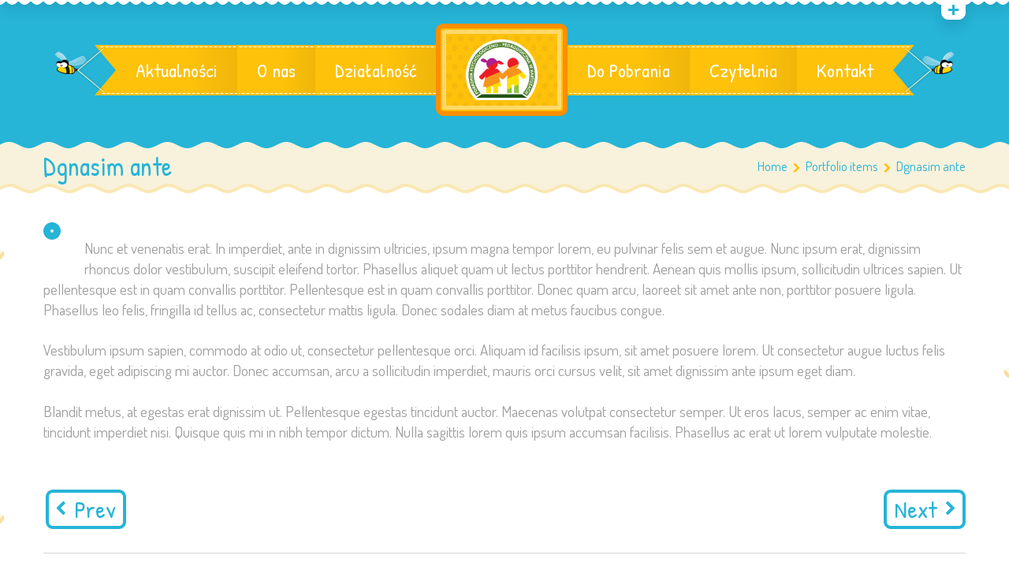

--- FILE ---
content_type: text/html; charset=UTF-8
request_url: https://pppkartuzy.pl/portfolio/dgnissim-egestas/
body_size: 14897
content:
<!DOCTYPE html>
<html lang="pl-PL">
<head>
	<meta charset="UTF-8">
    <meta name="viewport" content="width=device-width, initial-scale=1">
    <link rel="profile" href="http://gmpg.org/xfn/11">
	<link rel="pingback" href="https://pppkartuzy.pl/xmlrpc.php">
	<style type="text/css" id="cws-custom-fonts-css">.main-nav-container .menu-item a,.main-nav-container .menu-item
		 .button_open,.mobile_menu_header{font-family:Patrick Hand;font-weight:400;font-size:24px;line-height:34px;color:#ffffff;}.main-nav-container .sub-menu .menu-item a{font-size:17px}.main-nav-container .sub-menu .menu-item,.cws-widget .portfolio_item_thumb .pic .links > * {color:#ffffff}.ce_title,
								.comments-area .comments_title,
								.comments-area .comment-reply-title
							{font-family:Patrick Hand;font-weight:400;font-size:50px;line-height:50px;color:#26b4d7;}.cws_portfolio_items .item .title_part,
								.cws_portfolio_items .item .desc_part .categories a:hover,
								.wpcf7 label,
								.comments-area label,
								.cws_ourteam .cws_ourteam_items .title,
								.page_title h1,
								.testimonial .quote .quote_link:hover,
								.pagination a,
								.widget-title,
								a,
								.bread-crumbs .current,
								.cws-widget ul li>a:hover,
								.page_footer .cws-widget ul li>a:hover,
								.menu .menu-item.current-menu-ancestor>a,
								.menu .menu-item.current-menu-item>a,
								.cws-widget .current-cat>a,
								.cws-widget .current_page_item>a,
								.page_footer .cws-widget .current-cat>a,
								.page_footer .cws-widget .current_page_item>a,
								.select2-drop .select2-results .select2-highlighted,
								.select2-container.select2-container--default .select2-results__option--highlighted[aria-selected],
								.cws-widget .parent_archive .widget_archive_opener,
								.cws-widget .has_children .opener
							{color:#26b4d7;}.page_title h1,
								blockquote,
								.item .date,
								.pagination .page_links>*,
								.cws_button,
								.cws-widget .button,
								input[type="submit"],
								.more-link,
								.cws_callout .callout_title,
								.pricing_table_column .title_section,
								.pricing_table_column .price_section,
								.cws_portfolio_items .item .title_part,
								.cws_msg_box .msg_box_title,
								.milestone_number,
								.cws_progress_bar .pb_title,
								.testimonial,
								.dropcap,
								.cws-widget .widget-title,
								.comments-area .comment_list .reply,
								.cws_portfolio.single.related .carousel_nav_panel span,
								.attach .carousel_nav_panel span,
								.cws_ourteam .cws_ourteam_items .title,
								.cws_ourteam:not(.single) .cws_ourteam_items .positions,
								.news .media_part.only_link a,
								.mini-cart .button,
								.not_found,
								.milestone_desc
							{ font-family:Patrick Hand !important}html,body
					{font-family:Dosis;font-weight:400;font-size:19px;line-height:26px;word-spacing:0px;letter-spacing:0px;color:#9f9e9e;}.cws-widget ul li>a,
								.mini-cart .cart_list
					{color:#9f9e9e;}a:hover,
								.pagination .page_links>*
					{color:#9f9e9e;}.woo_mini-count span
					{font-family:Dosis;}abbr
					{border-bottom-color:#9f9e9e;}</style><style type="text/css" id="cws-custom-colors-css">/* dynamic colors */ /* MAIN COLOR */
.item .date:before,
.item .date .month,
.cws_button:hover,
input[type='submit']:hover,
.page_footer .cws_button,
.page_footer .button,
.page_footer input[type='submit'],
.copyrights_area .cws_button,
.copyrights_area input[type='submit'],
blockquote,
table thead th,
.pagination .page_links>.page-numbers.current:before,
.pagination .page_links>span:not(.dots):before,
.gallery-icon a:before,
.pricing_table_column .top_section,
.pricing_table_column.active_table_column .btn_section>a,
.pricing_table_column.active_table_column .separate,
.pricing_table_column:hover .separate,
.tabs .tab,
.accordion_title .accordion_icon,
.accordion_section.active .accordion_title,
.cws_tweet .tweet-icon:before,
.cws_progress_bar .progress,
.cws_fa_wrapper .cws_fa:not(.alt),
a:hover>.cws_fa_wrapper .cws_fa.alt,
.cws_button.alt>span,
.testimonial,
.cws-widget .search-form:before,
.owl-pagination .owl-page,
#recentcomments>.recentcomments:before,
.comments-area .comment_list .reply .comment-reply-link:hover,
.comments-area .comment-respond .comment-form .submit,
.cws_ourteam .cws_ourteam_items .social_links a,
.news .media_part.only_link,
.mini-cart,
.mini-cart .button,
input[type="radio"]:checked:before,
.pic .links a,
.site_top_panel .cws_social_links:after,
.copyrights_area .cws_social_links .cws_social_link,
.copyrights_area .lang_bar ul ul,
.cws_callout,
.site_top_panel .site_top_panel_toggle:before,
.site_top_panel .site_top_panel_toggle:after,
.footer_container .woocommerce-product-search:before,
.scroll_top{
	background-color: #26b4d7;
}
.footer_wrapper_copyright{
	background-color: #26b4d7;
}
.tp-leftarrow.round,
.tp-rightarrow.round,
.rev_slider_wrapper,
rs-module-wrap{
	background-color: #26b4d7 !important;
}
.news .media_part,
.cws_ourteam_items .media_part,
.post_info,
.news .media_part,
.cws_img_frame, 
img[class*="wp-image-"],
.gallery-icon,
.pricing_table_column,
.pricing_table_column .top_section:after,
.accordion_title,
.accordion_content,
.carousel_header .carousel_nav i,
.cws_portfolio_items .item .media_part,
.carousel_nav_panel .prev,
.carousel_nav_panel .next,
.cws_fa_wrapper:hover>a>i + .ring,
a:hover>.cws_fa_wrapper>i:not(.alt) + .ring,
.cws_button.alt:hover,
.cws_oembed_wrapper,
.bordered,
.cws-widget .portfolio_item_thumb .pic,
.select2-container .select2-choice .select2-arrow,
.post_item .post_thumb_wrapp,
#recentcomments>.recentcomments,
.flxmap-container,
.wp-playlist .mejs-container,
.lang_bar>div:not(.lang_sel_list_vertical):not(.lang_sel_list_horizontal)>ul:before{
	border-color: #26b4d7;
}
.select2-choice,
.select2-container--default .select2-selection--single{
	border-color: #26b4d7 !important;
}
.select2-drop, 
.select2-drop-active{
	border-color: #26b4d7 !important;
}
.post_info,
.info i,
.post_info>*>i,
.post_info .comments_link a,
ul li:before,
.carousel_header .carousel_nav i,
.carousel_nav_panel .prev,
.carousel_nav_panel .next,
.cws_progress_bar .pb_title .indicator,
.select2-container .select2-choice .select2-arrow,
.comments-area .comment_list .comment-meta .author-name,
.cws_milestone,
.copyrights_container,
.mini-cart .total>*,
input[type=checkbox]:checked:before,
.banner_404,
.msg_404 span,
.cws_tweet:before,
.cws_fa_wrapper .cws_fa.alt,
.site_top_panel #top_panel_links .share-toggle-button,
.site_top_panel .cws_social_links .cws_social_link,
.site_top_panel #top_panel_links .search_icon,
.site_top_panel .mini-cart{
	color: #26b4d7;
}

/* MENU COLOR */
.header_logo_part.with_border .logo,
.main-nav-container .menu-item a,
.main-nav-container .menu-item:hover>.sub-menu>.menu-item,
.mobile_nav .menu-item,
.item .date .springs:before,
.item .date .springs:after,
.cws_button,
input[type='submit'],
.page_footer .cws_button:hover,
.page_footer .button:hover,
.page_footer input[type='submit']:hover,
.copyrights_area .cws_button:hover,
.copyrights_area input[type='submit']:hover,
.cws_callout .button_section>a:hover,
.pricing_table_column:hover .top_section,
.pricing_table_column.active_table_column .top_section,
.pricing_table_column.active_table_column .btn_section>a:hover,
.pricing_table_column .separate,
.tabs .tab.active,
.accordion_section.active .accordion_icon,
.separate,
.cws_fa_wrapper:hover>a .cws_fa,
a:hover>.cws_fa_wrapper .cws_fa:not(.alt),
.cws_button.alt:hover>span,
.dropcap,
.cws-widget .widget-title:after,
.cws-widget #wp-calendar tbody td#today,
.owl-pagination .owl-page.active,
.comments-area .comment_list .reply .comment-reply-link,
.comments-area .comment-respond .comment-form .submit:hover,
.cws_ourteam .cws_ourteam_items .social_links a:hover,
.mini-cart .button:hover,
.mini-cart:hover,
.site_top_panel .cws_social_links.expanded:after,
.pic .links .link a,
.pic .links .link-item-bounce,
.pic .links .link-toggle-button,
.pic .links_popup .link a,
.pic .links_popup .link span,
.pic .links_popup .link-item-bounce,
.pic .links_popup .link-toggle-button,
.cws_img_frame:after,
.gallery-icon a:after,
.mobile_menu_header .mobile_menu_switcher,
.post_item .post_thumb_wrapp .links span,
.ce_toggle.alt .accordion_section .accordion_content, 
.ce_accordion.alt .accordion_section .accordion_content,
body.wave-style hr,
.item .date.def_style .month:before,
.scroll_top:hover{
	background-color: #fec20b;
}
.cws-widget .search-form{
	background-color: #fec20b !important;
}
.bees:after,
.item .date,
.pricing_table_column:hover,
.pricing_table_column.active_table_column,
.pricing_table_column:hover .top_section:after,
.pricing_table_column.active_table_column .top_section:after,
.cws_tweet .tweet-icon,
.cws_fa_wrapper .ring,
.cws_button.alt,
.comments-area .comment_list .avatar,
.comments-area .comment-respond,
.tp-leftarrow.round,
.tp-rightarrow.round,
.site_top_panel form.search-form .search-field,
.testimonial .author img{
	border-color: #fec20b;
}
.post_info a,
.post_info>*,
.info,
.post_info .v_sep,
.bread-crumbs .delimiter,
blockquote:before,
blockquote:after,
.carousel_header .carousel_nav i:hover,
.carousel_nav_panel .prev:hover,
.carousel_nav_panel .next:hover,
.cws_progress_bar .pb_title,
.testimonial .quote .quote_link,
.testimonial .quote + .author>.dott>span:first-child,
.testimonial .quote + .author>.dott>span:last-child,
.testimonial:before,
.testimonial:after,
#recentcomments .comment-author-link a,
.comments-area .comment_list .comment-meta .comment_date,
.comments-area .required,
.cws_ourteam:not(.single) .cws_ourteam_items .positions a,
.footer_container .cws-widget .post_item .post_date,
.footer_container .post-date,
.woo_mini_cart .total>.amount,
.banner_404 span,
.cws_tweet .tweet_date,
.p_cut,
.news .more-link,
.site_top_panel.show-search #top_panel_links .search_icon,
.site_top_panel .mini-cart:hover,
.footer_container ul.product_list_widget li a,
.footer_container ul.product_list_widget ins,
.footer_container ul.product_list_widget span.amount{
	color: #fec20b;
}

/* MENU COLOR HOVER */
.main-nav-container .menu-item:hover>a,
.header_nav_part.mobile_nav .main-nav-container .menu-item.current-menu-ancestor,
.header_nav_part.mobile_nav .main-nav-container .menu-item.current-menu-item,
.main-nav-container .menu-item.current-menu-ancestor>a,
.main-nav-container .menu-item.current-menu-item>a,
.main-nav-container .sub-menu .menu-item:hover>a,
.main-nav-container .sub-menu .menu-item.current-menu-ancestor>a,
.main-nav-container .sub-menu .menu-item.current-menu-item>a,
.cws_callout .button_section>a:hover{
	background-color: #fd8e00; 
}
.main-nav-container .menu-item:hover>a>.bees:after,
.main-nav-container .menu-item.current-menu-item>a>.bees:after,
.main-nav-container .menu-item.current-menu-ancestor>a>.bees:after,
.header_logo_part.with_border .logo{
	border-color: #fd8e00; 
}



/* OUTLINE COLOR */
.pagination .page_links>*,
.pagination .page_links>.page-numbers.current:after,
.pagination .page_links>span:not(.dots):after,
.cws-widget #wp-calendar td,
.benefits_area{
	background: #f9e8b2;
}
canvas.separator{
	color: #f9e8b2;
}
.page_title.flat{
	border-color: #f9e8b2;
}

/* SECONDARY COLOR */
canvas.breadcrumbs{
	color: #f8f2dc;
}
.page_title.flat{
	background: #f8f2dc;
}</style><title>Dgnasim ante &#8211; Poradnia Psychologiczno-Pedagogiczna</title>
		<script type="text/javascript">
			var stick_menu = 1;
			var is_user_logged = false;
		</script>
			<script type="text/javascript">
		// Loads the IFrame Player API code asynchronously.
			var tag = document.createElement("script");
			tag.src = "https://www.youtube.com/player_api";
			var firstScriptTag = document.getElementsByTagName("script")[0];
			firstScriptTag.parentNode.insertBefore(tag, firstScriptTag);
	</script>
							<script>
							/* You can add more configuration options to webfontloader by previously defining the WebFontConfig with your options */
							if ( typeof WebFontConfig === "undefined" ) {
								WebFontConfig = new Object();
							}
							WebFontConfig = {active: function() {window.cws_g_fonts = true;}};
							WebFontConfig['google'] = {families: ['Patrick+Hand:400', 'Dosis:400:latin'],};

							(function() {
								var wf = document.createElement( 'script' );
								wf.src = 'https://ajax.googleapis.com/ajax/libs/webfont/1.5.3/webfont.js';
								wf.type = 'text/javascript';
								wf.async = 'true';
								var s = document.getElementsByTagName( 'script' )[0];
								s.parentNode.insertBefore( wf, s );
							})();
						</script>
						<meta name='robots' content='max-image-preview:large' />
<link rel='dns-prefetch' href='//fonts.googleapis.com' />
<link rel='dns-prefetch' href='//s.w.org' />
<link rel="alternate" type="application/rss+xml" title="Poradnia Psychologiczno-Pedagogiczna &raquo; Kanał z wpisami" href="https://pppkartuzy.pl/feed/" />
<script type="text/javascript">
window._wpemojiSettings = {"baseUrl":"https:\/\/s.w.org\/images\/core\/emoji\/13.1.0\/72x72\/","ext":".png","svgUrl":"https:\/\/s.w.org\/images\/core\/emoji\/13.1.0\/svg\/","svgExt":".svg","source":{"concatemoji":"https:\/\/pppkartuzy.pl\/wp-includes\/js\/wp-emoji-release.min.js?ver=5.9.12"}};
/*! This file is auto-generated */
!function(e,a,t){var n,r,o,i=a.createElement("canvas"),p=i.getContext&&i.getContext("2d");function s(e,t){var a=String.fromCharCode;p.clearRect(0,0,i.width,i.height),p.fillText(a.apply(this,e),0,0);e=i.toDataURL();return p.clearRect(0,0,i.width,i.height),p.fillText(a.apply(this,t),0,0),e===i.toDataURL()}function c(e){var t=a.createElement("script");t.src=e,t.defer=t.type="text/javascript",a.getElementsByTagName("head")[0].appendChild(t)}for(o=Array("flag","emoji"),t.supports={everything:!0,everythingExceptFlag:!0},r=0;r<o.length;r++)t.supports[o[r]]=function(e){if(!p||!p.fillText)return!1;switch(p.textBaseline="top",p.font="600 32px Arial",e){case"flag":return s([127987,65039,8205,9895,65039],[127987,65039,8203,9895,65039])?!1:!s([55356,56826,55356,56819],[55356,56826,8203,55356,56819])&&!s([55356,57332,56128,56423,56128,56418,56128,56421,56128,56430,56128,56423,56128,56447],[55356,57332,8203,56128,56423,8203,56128,56418,8203,56128,56421,8203,56128,56430,8203,56128,56423,8203,56128,56447]);case"emoji":return!s([10084,65039,8205,55357,56613],[10084,65039,8203,55357,56613])}return!1}(o[r]),t.supports.everything=t.supports.everything&&t.supports[o[r]],"flag"!==o[r]&&(t.supports.everythingExceptFlag=t.supports.everythingExceptFlag&&t.supports[o[r]]);t.supports.everythingExceptFlag=t.supports.everythingExceptFlag&&!t.supports.flag,t.DOMReady=!1,t.readyCallback=function(){t.DOMReady=!0},t.supports.everything||(n=function(){t.readyCallback()},a.addEventListener?(a.addEventListener("DOMContentLoaded",n,!1),e.addEventListener("load",n,!1)):(e.attachEvent("onload",n),a.attachEvent("onreadystatechange",function(){"complete"===a.readyState&&t.readyCallback()})),(n=t.source||{}).concatemoji?c(n.concatemoji):n.wpemoji&&n.twemoji&&(c(n.twemoji),c(n.wpemoji)))}(window,document,window._wpemojiSettings);
</script>
<style type="text/css">
img.wp-smiley,
img.emoji {
	display: inline !important;
	border: none !important;
	box-shadow: none !important;
	height: 1em !important;
	width: 1em !important;
	margin: 0 0.07em !important;
	vertical-align: -0.1em !important;
	background: none !important;
	padding: 0 !important;
}
</style>
	<style id='global-styles-inline-css' type='text/css'>
body{--wp--preset--color--black: #000000;--wp--preset--color--cyan-bluish-gray: #abb8c3;--wp--preset--color--white: #ffffff;--wp--preset--color--pale-pink: #f78da7;--wp--preset--color--vivid-red: #cf2e2e;--wp--preset--color--luminous-vivid-orange: #ff6900;--wp--preset--color--luminous-vivid-amber: #fcb900;--wp--preset--color--light-green-cyan: #7bdcb5;--wp--preset--color--vivid-green-cyan: #00d084;--wp--preset--color--pale-cyan-blue: #8ed1fc;--wp--preset--color--vivid-cyan-blue: #0693e3;--wp--preset--color--vivid-purple: #9b51e0;--wp--preset--gradient--vivid-cyan-blue-to-vivid-purple: linear-gradient(135deg,rgba(6,147,227,1) 0%,rgb(155,81,224) 100%);--wp--preset--gradient--light-green-cyan-to-vivid-green-cyan: linear-gradient(135deg,rgb(122,220,180) 0%,rgb(0,208,130) 100%);--wp--preset--gradient--luminous-vivid-amber-to-luminous-vivid-orange: linear-gradient(135deg,rgba(252,185,0,1) 0%,rgba(255,105,0,1) 100%);--wp--preset--gradient--luminous-vivid-orange-to-vivid-red: linear-gradient(135deg,rgba(255,105,0,1) 0%,rgb(207,46,46) 100%);--wp--preset--gradient--very-light-gray-to-cyan-bluish-gray: linear-gradient(135deg,rgb(238,238,238) 0%,rgb(169,184,195) 100%);--wp--preset--gradient--cool-to-warm-spectrum: linear-gradient(135deg,rgb(74,234,220) 0%,rgb(151,120,209) 20%,rgb(207,42,186) 40%,rgb(238,44,130) 60%,rgb(251,105,98) 80%,rgb(254,248,76) 100%);--wp--preset--gradient--blush-light-purple: linear-gradient(135deg,rgb(255,206,236) 0%,rgb(152,150,240) 100%);--wp--preset--gradient--blush-bordeaux: linear-gradient(135deg,rgb(254,205,165) 0%,rgb(254,45,45) 50%,rgb(107,0,62) 100%);--wp--preset--gradient--luminous-dusk: linear-gradient(135deg,rgb(255,203,112) 0%,rgb(199,81,192) 50%,rgb(65,88,208) 100%);--wp--preset--gradient--pale-ocean: linear-gradient(135deg,rgb(255,245,203) 0%,rgb(182,227,212) 50%,rgb(51,167,181) 100%);--wp--preset--gradient--electric-grass: linear-gradient(135deg,rgb(202,248,128) 0%,rgb(113,206,126) 100%);--wp--preset--gradient--midnight: linear-gradient(135deg,rgb(2,3,129) 0%,rgb(40,116,252) 100%);--wp--preset--duotone--dark-grayscale: url('#wp-duotone-dark-grayscale');--wp--preset--duotone--grayscale: url('#wp-duotone-grayscale');--wp--preset--duotone--purple-yellow: url('#wp-duotone-purple-yellow');--wp--preset--duotone--blue-red: url('#wp-duotone-blue-red');--wp--preset--duotone--midnight: url('#wp-duotone-midnight');--wp--preset--duotone--magenta-yellow: url('#wp-duotone-magenta-yellow');--wp--preset--duotone--purple-green: url('#wp-duotone-purple-green');--wp--preset--duotone--blue-orange: url('#wp-duotone-blue-orange');--wp--preset--font-size--small: 13px;--wp--preset--font-size--medium: 20px;--wp--preset--font-size--large: 36px;--wp--preset--font-size--x-large: 42px;}.has-black-color{color: var(--wp--preset--color--black) !important;}.has-cyan-bluish-gray-color{color: var(--wp--preset--color--cyan-bluish-gray) !important;}.has-white-color{color: var(--wp--preset--color--white) !important;}.has-pale-pink-color{color: var(--wp--preset--color--pale-pink) !important;}.has-vivid-red-color{color: var(--wp--preset--color--vivid-red) !important;}.has-luminous-vivid-orange-color{color: var(--wp--preset--color--luminous-vivid-orange) !important;}.has-luminous-vivid-amber-color{color: var(--wp--preset--color--luminous-vivid-amber) !important;}.has-light-green-cyan-color{color: var(--wp--preset--color--light-green-cyan) !important;}.has-vivid-green-cyan-color{color: var(--wp--preset--color--vivid-green-cyan) !important;}.has-pale-cyan-blue-color{color: var(--wp--preset--color--pale-cyan-blue) !important;}.has-vivid-cyan-blue-color{color: var(--wp--preset--color--vivid-cyan-blue) !important;}.has-vivid-purple-color{color: var(--wp--preset--color--vivid-purple) !important;}.has-black-background-color{background-color: var(--wp--preset--color--black) !important;}.has-cyan-bluish-gray-background-color{background-color: var(--wp--preset--color--cyan-bluish-gray) !important;}.has-white-background-color{background-color: var(--wp--preset--color--white) !important;}.has-pale-pink-background-color{background-color: var(--wp--preset--color--pale-pink) !important;}.has-vivid-red-background-color{background-color: var(--wp--preset--color--vivid-red) !important;}.has-luminous-vivid-orange-background-color{background-color: var(--wp--preset--color--luminous-vivid-orange) !important;}.has-luminous-vivid-amber-background-color{background-color: var(--wp--preset--color--luminous-vivid-amber) !important;}.has-light-green-cyan-background-color{background-color: var(--wp--preset--color--light-green-cyan) !important;}.has-vivid-green-cyan-background-color{background-color: var(--wp--preset--color--vivid-green-cyan) !important;}.has-pale-cyan-blue-background-color{background-color: var(--wp--preset--color--pale-cyan-blue) !important;}.has-vivid-cyan-blue-background-color{background-color: var(--wp--preset--color--vivid-cyan-blue) !important;}.has-vivid-purple-background-color{background-color: var(--wp--preset--color--vivid-purple) !important;}.has-black-border-color{border-color: var(--wp--preset--color--black) !important;}.has-cyan-bluish-gray-border-color{border-color: var(--wp--preset--color--cyan-bluish-gray) !important;}.has-white-border-color{border-color: var(--wp--preset--color--white) !important;}.has-pale-pink-border-color{border-color: var(--wp--preset--color--pale-pink) !important;}.has-vivid-red-border-color{border-color: var(--wp--preset--color--vivid-red) !important;}.has-luminous-vivid-orange-border-color{border-color: var(--wp--preset--color--luminous-vivid-orange) !important;}.has-luminous-vivid-amber-border-color{border-color: var(--wp--preset--color--luminous-vivid-amber) !important;}.has-light-green-cyan-border-color{border-color: var(--wp--preset--color--light-green-cyan) !important;}.has-vivid-green-cyan-border-color{border-color: var(--wp--preset--color--vivid-green-cyan) !important;}.has-pale-cyan-blue-border-color{border-color: var(--wp--preset--color--pale-cyan-blue) !important;}.has-vivid-cyan-blue-border-color{border-color: var(--wp--preset--color--vivid-cyan-blue) !important;}.has-vivid-purple-border-color{border-color: var(--wp--preset--color--vivid-purple) !important;}.has-vivid-cyan-blue-to-vivid-purple-gradient-background{background: var(--wp--preset--gradient--vivid-cyan-blue-to-vivid-purple) !important;}.has-light-green-cyan-to-vivid-green-cyan-gradient-background{background: var(--wp--preset--gradient--light-green-cyan-to-vivid-green-cyan) !important;}.has-luminous-vivid-amber-to-luminous-vivid-orange-gradient-background{background: var(--wp--preset--gradient--luminous-vivid-amber-to-luminous-vivid-orange) !important;}.has-luminous-vivid-orange-to-vivid-red-gradient-background{background: var(--wp--preset--gradient--luminous-vivid-orange-to-vivid-red) !important;}.has-very-light-gray-to-cyan-bluish-gray-gradient-background{background: var(--wp--preset--gradient--very-light-gray-to-cyan-bluish-gray) !important;}.has-cool-to-warm-spectrum-gradient-background{background: var(--wp--preset--gradient--cool-to-warm-spectrum) !important;}.has-blush-light-purple-gradient-background{background: var(--wp--preset--gradient--blush-light-purple) !important;}.has-blush-bordeaux-gradient-background{background: var(--wp--preset--gradient--blush-bordeaux) !important;}.has-luminous-dusk-gradient-background{background: var(--wp--preset--gradient--luminous-dusk) !important;}.has-pale-ocean-gradient-background{background: var(--wp--preset--gradient--pale-ocean) !important;}.has-electric-grass-gradient-background{background: var(--wp--preset--gradient--electric-grass) !important;}.has-midnight-gradient-background{background: var(--wp--preset--gradient--midnight) !important;}.has-small-font-size{font-size: var(--wp--preset--font-size--small) !important;}.has-medium-font-size{font-size: var(--wp--preset--font-size--medium) !important;}.has-large-font-size{font-size: var(--wp--preset--font-size--large) !important;}.has-x-large-font-size{font-size: var(--wp--preset--font-size--x-large) !important;}
</style>
<link rel='stylesheet' id='contact-form-7-css'  href='https://pppkartuzy.pl/wp-content/plugins/contact-form-7/includes/css/styles.css?ver=5.3' type='text/css' media='all' />
<link rel='stylesheet' id='rs-plugin-settings-css'  href='https://pppkartuzy.pl/wp-content/plugins/revslider/public/assets/css/rs6.css?ver=6.1.4' type='text/css' media='all' />
<style id='rs-plugin-settings-inline-css' type='text/css'>
#rs-demo-id {}
</style>
<link rel='stylesheet' id='timetable_sf_style-css'  href='https://pppkartuzy.pl/wp-content/plugins/timetable/style/superfish.css?ver=5.9.12' type='text/css' media='all' />
<link rel='stylesheet' id='timetable_gtip2_style-css'  href='https://pppkartuzy.pl/wp-content/plugins/timetable/style/jquery.qtip.css?ver=5.9.12' type='text/css' media='all' />
<link rel='stylesheet' id='timetable_style-css'  href='https://pppkartuzy.pl/wp-content/plugins/timetable/style/style.css?ver=5.9.12' type='text/css' media='all' />
<link rel='stylesheet' id='timetable_event_template-css'  href='https://pppkartuzy.pl/wp-content/plugins/timetable/style/event_template.css?ver=5.9.12' type='text/css' media='all' />
<link rel='stylesheet' id='timetable_responsive_style-css'  href='https://pppkartuzy.pl/wp-content/plugins/timetable/style/responsive.css?ver=5.9.12' type='text/css' media='all' />
<link rel='stylesheet' id='timetable_font_lato-css'  href='//fonts.googleapis.com/css?family=Lato%3A400%2C700&#038;ver=5.9.12' type='text/css' media='all' />
<link rel='stylesheet' id='flxmap-css'  href='https://pppkartuzy.pl/wp-content/plugins/wp-flexible-map/css/styles.css?ver=1.17.1' type='text/css' media='all' />
<link rel='stylesheet' id='font-awesome-css'  href='https://pppkartuzy.pl/wp-content/themes/kiddy/css/font-awesome.css?ver=5.9.12' type='text/css' media='all' />
<link rel='stylesheet' id='cws-fancybox-css'  href='https://pppkartuzy.pl/wp-content/themes/kiddy/css/jquery.fancybox.css?ver=5.9.12' type='text/css' media='all' />
<link rel='stylesheet' id='cws-odometer-css'  href='https://pppkartuzy.pl/wp-content/themes/kiddy/css/odometer-theme-default.css?ver=5.9.12' type='text/css' media='all' />
<link rel='stylesheet' id='cws-select2-css'  href='https://pppkartuzy.pl/wp-content/themes/kiddy/css/select2.css?ver=5.9.12' type='text/css' media='all' />
<link rel='stylesheet' id='cws-animate-css'  href='https://pppkartuzy.pl/wp-content/themes/kiddy/css/animate.css?ver=5.9.12' type='text/css' media='all' />
<link rel='stylesheet' id='cws-reset-css'  href='https://pppkartuzy.pl/wp-content/themes/kiddy/css/reset.css?ver=5.9.12' type='text/css' media='all' />
<link rel='stylesheet' id='cws-layout-css'  href='https://pppkartuzy.pl/wp-content/themes/kiddy/css/layout.css?ver=5.9.12' type='text/css' media='all' />
<link rel='stylesheet' id='cws-main-css'  href='https://pppkartuzy.pl/wp-content/themes/kiddy/css/main.css?ver=5.9.12' type='text/css' media='all' />
<link rel='stylesheet' id='style-css'  href='https://pppkartuzy.pl/wp-content/themes/kiddy/style.css?ver=5.9.12' type='text/css' media='all' />
<script type='text/javascript' src='https://pppkartuzy.pl/wp-includes/js/jquery/jquery.min.js?ver=3.6.0' id='jquery-core-js'></script>
<script type='text/javascript' src='https://pppkartuzy.pl/wp-includes/js/jquery/jquery-migrate.min.js?ver=3.3.2' id='jquery-migrate-js'></script>
<script type='text/javascript' src='https://pppkartuzy.pl/wp-content/plugins/revslider/public/assets/js/revolution.tools.min.js?ver=6.0' id='tp-tools-js'></script>
<script type='text/javascript' src='https://pppkartuzy.pl/wp-content/plugins/revslider/public/assets/js/rs6.min.js?ver=6.1.4' id='revmin-js'></script>
<link rel="https://api.w.org/" href="https://pppkartuzy.pl/wp-json/" /><link rel="EditURI" type="application/rsd+xml" title="RSD" href="https://pppkartuzy.pl/xmlrpc.php?rsd" />
<link rel="wlwmanifest" type="application/wlwmanifest+xml" href="https://pppkartuzy.pl/wp-includes/wlwmanifest.xml" /> 
<meta name="generator" content="WordPress 5.9.12" />
<link rel="canonical" href="https://pppkartuzy.pl/portfolio/dgnissim-egestas/" />
<link rel='shortlink' href='https://pppkartuzy.pl/?p=2503' />
<link rel="alternate" type="application/json+oembed" href="https://pppkartuzy.pl/wp-json/oembed/1.0/embed?url=https%3A%2F%2Fpppkartuzy.pl%2Fportfolio%2Fdgnissim-egestas%2F" />
<link rel="alternate" type="text/xml+oembed" href="https://pppkartuzy.pl/wp-json/oembed/1.0/embed?url=https%3A%2F%2Fpppkartuzy.pl%2Fportfolio%2Fdgnissim-egestas%2F&#038;format=xml" />
<style type="text/css" id="cws-custom-timetable-style">.tabs_box_navigation.sf-timetable-menu,
				.sf-timetable-menu li:hover ul a,
				.sf-timetable-menu li.submenu:hover ul a,
				.tt_responsive .tt_timetable.small .tt_items_list a,
				.tt_responsive .tt_timetable.small .tt_items_list span,
				.tt_event_theme_page p,
				.tt_event_theme_page h2,
				.tt_event_theme_page h3,
				.tt_event_theme_page h4,
				.tt_event_theme_page h5{
						font-family:Dosis !important;
				}
				.tt_event_theme_page.page_content{
						width: 100%;
						margin: 0;
				}
				.tt_calendar_icon{
						margin-top: 0.5em;
				}
				.tt_event_page_left .cws_img_frame .attachment-event-post-thumb{
						margin-bottom: 0;
				}
				.tt_event_theme_page h1{
						font-size: 2em;
				}
				.tt_event_theme_page h2{
						font-size: 1.5em;
				}
				.tt_event_theme_page h3{
						font-size: 1.17em;
				}
				.tt_event_theme_page h4{
						font-size: 1em;
				}
				.tt_event_theme_page h5{
						font-size: 0.83em;
				}
				.tt_event_theme_page p{
						padding: 0;
						font-size: 19px;
						line-height: 26px;
				}
				.widget.timetable_sidebar_box .box_header{
						font-size: 1.8em;
						line-height: 1;
				}
				.widget.timetable_sidebar_box .box_header{
						margin-bottom: 0;
						font-family:Patrick Hand !important;
						color: #26b4d7!important;
				}
				.widget.timetable_sidebar_box .box_header:after {
						content: '';
						display: block;
						width: 100%;
						height: 6px;
						border-radius: 3px;
						margin-top: 8px;
			background-color:#fec20b;
				}
				.widget.timetable_sidebar_box .textwidget,
				.widget.timetable_sidebar_box p{
						font-size: 0.947em;
				}
				.tt_upcoming_events_widget .tt_upcoming_events_wrapper{
						margin-top: 10px;
				}
				.widget.timetable_sidebar_box .box_header + .textwidget p:first-child{
						margin-top: 10px;
				}
				.tabs_box_navigation.sf-timetable-menu li:before,
				.tt_tabs_navigation li:before{
						display: none;
				}
				.tabs_box_navigation.sf-timetable-menu{
						font-size: 19px !important;
				}
				.tabs_box_navigation.sf-timetable-menu .tabs_box_navigation_selected:hover,
				.sf-timetable-menu li:hover ul a,
				.sf-timetable-menu li.submenu:hover ul a,
				.tt_tabs_navigation li a,
				.tt_tabs_navigation li a:hover,
				.tt_tabs_navigation li a.selected,
				.tt_tabs_navigation li.ui-tabs-active a,
				.tt_responsive .tt_timetable.small .tt_items_list a,
				.tt_responsive .tt_timetable.small .tt_items_list span,
				.tt_event_theme_page p,
				.tt_event_theme_page h2,
				.tt_event_theme_page h3,
				.tt_event_theme_page h4,
				.tt_event_theme_page h5,
				.tt_responsive .tt_timetable.small .box_header,
				.tt_items_list .value{
						color: #9f9e9e!important;
				}
				.tt_tooltip:hover .tt_tooltip_text .tt_tooltip_content{
						box-shadow: 0px 3px 9px 1px rgba(0, 0, 0, 0.2);
				}
				.tt_timetable th,
				.tt_timetable td{
						color: #9f9e9e;
				}
				table.tt_timetable thead th{
						color: #fff;
						background-color:#26b4d7;
				}
				.tt_timetable .event{
						background-color:#fec20b;
				}
				.tt_timetable .event:hover,
				.tt_timetable .event .event_container.tt_tooltip:hover,
				.tt_tooltip .tt_tooltip_content,
				.sf-timetable-menu li:hover a,
				.sf-timetable-menu li.selected a,
				.sf-timetable-menu li.current-menu-item a,
				.sf-timetable-menu li.current-menu-ancestor a{
						background-color:#fd8e00;
				}
				.tabs_box_navigation.sf-timetable-menu .tabs_box_navigation_selected{
						max-width: 200px;
						min-width:200px;
						box-sizing:border-box;
				}
				.tabs_box_navigation.sf-timetable-menu .tabs_box_navigation_selected{
						padding: 7px 10px !important;
						border-radius: 4px;
						box-shadow: none;
				}
				.tabs_box_navigation.sf-timetable-menu .tabs_box_navigation_selected:hover{
						box-shadow: none;
				}
				.tabs_box_navigation.sf-timetable-menu .tabs_box_navigation_selected{
						border: 1px solid #fec20b;
				}
				.tabs_box_navigation.sf-timetable-menu .tabs_box_navigation_selected,
				.sf-timetable-menu li ul li a:hover,
				.sf-timetable-menu li ul li.selected a:hover{
						background-color: #fec20b;
				}
				.tt_tabs_navigation li a:hover,
				.tt_tabs_navigation li a.selected,
				.tt_tabs_navigation li.ui-tabs-active a{
						border-color: #fec20b !important;
				}
				.tabs_box_navigation label{
						font-size: 0.867em !important;
						line-height: 1.385em;
				}
				.tabs_box_navigation.sf-timetable-menu li:hover ul,
				.tabs_box_navigation.sf-timetable-menu li.sfHover ul{
						top: calc(100% + 1px) !important;
						box-shadow: none;
						left: 0;
						border: none !important;
				}
				.sf-timetable-menu li ul{
						width: 200px;
						border-color: none !important;
				}
				.sf-timetable-menu li ul li{
						width:100%;
						padding: 0 !important;
				}
				.sf-timetable-menu li ul li a{
						border-left: 1px solid rgba(0, 0, 0, 0.1) !important;
						border-right: 1px solid rgba(0, 0, 0, 0.1) !important;
				}
				.sf-timetable-menu li ul li:first-child a{
						border-top: 1px solid rgba(0, 0, 0, 0.1) !important;
						border-top-left-radius: 4px;
						border-top-right-radius: 4px;
				}
				.sf-timetable-menu li ul li:last-child a{
						border-bottom: 1px solid rgba(0, 0, 0, 0.1) !important;
						border-bottom-left-radius: 4px;
						border-bottom-right-radius: 4px;
				}
				.sf-timetable-menu li:hover ul a,
				.sf-timetable-menu li.submenu:hover ul a{
						padding: 7px 10px !important;
				}
				.sf-timetable-menu li ul li a:hover,
				.sf-timetable-menu li ul li.selected a:hover{
						border-color: transparent !important;
				}
				.sf-timetable-menu li ul li:first-child{
						padding-top:3px !important;
				}
				.tt_event_items_list li .tt_event_text{
						float: none !important;
				}
				.tt_items_list li:before{
						display:none;
				}
				.tt_event_column_left,
				.tt_event_column_right{
						width: calc(50% - 15px) !important;
				}
				.tt_event_items_list li{
						position: relative;
						padding-left: 0 !important;
						line-height: 1.5em !important;
						background: transparent !important;
						font-size: 19px !important;
						color: #9f9e9e!important;
						font-family:Dosis !important;
				}
				.tt_event_items_list li.type_info{
						border-bottom: 1px solid #d8d8d8;
						display: table;
						width: 100%;
				}
				.tt_event_items_list li.type_info>*{
						display: table-cell;
						float:none;
						width: 50%;
						font-size: inherit !important;
				}
				.tt_event_items_list li.type_info:before{
						display:none;
				}
				.tt_event_hours_count{
						color: inherit;
				}
				.tt_event_hours li{
						border: 1px solid #d8d8d8;
						border-left: 3px solid #26b4d7;
						width: calc(50% - 15px);
						box-sizing: border-box;
				}
				.tt_event_hours li:before{
						display: none;
				}
				.tt_event_hours li h4{
						font-size: 1.3em;
						font-weight: 700;
						line-height: 1;
						margin-top: 0;
						margin-bottom: 5px;
				}
				.tt_event_hours li>*:not(:last-child){
						margin-bottom: 5px;
				}
				aside .tt_upcoming_events li{
						width: 100%;
				}
				aside .tt_upcoming_events li .tt_upcoming_events_event_container{
						font-size: 19px;
						color: #9f9e9e;
						font-family:Dosis;
						border-left: 3px solid #26b4d7;
						height: auto;
						border-bottom: 1px solid #d8d8d8;
						border-right: 1px solid #d8d8d8;
						border-top: 1px solid #d8d8d8;
				}
				.tt_upcoming_event_controls a{
						border: 1px solid #d8d8d8;
				}
				aside .tt_upcoming_events li .tt_upcoming_events_event_container .tt_event_hours_description{
						display: none;
				}
				aside .tt_upcoming_events li .tt_upcoming_events_event_container:hover .tt_event_hours_description{
						display: block;
						margin-top: 0;
				}
				.tt_upcoming_events li .tt_upcoming_events_event_container:hover{
						background: #26b4d7;
						border-top: 1px solid #26b4d7;
						border-bottom: 1px solid #26b4d7;
						border-right: 1px solid #26b4d7;
				}
				.timetable_sidebar_box{
						margin-top: 30px;
				}

				@media screen and (max-width: 1190px){
						.tt_event_page_right{
								width: 220px;
						}
						.tt_event_hours li{
								width: calc(50% - 10px);
								margin: 0 20px 20px 0;
						}
						.tt_event_column_left,
						.tt_event_column_right{
								width: calc(50% - 10px) !important;
						}
						.tt_event_column_left{
								margin-right: 20px !important;
						}
						.tt_responsive .tt_timetable th,
						.tt_responsive .tt_timetable .event_container,
						.tt_responsive .tt_tooltip .tt_tooltip_content {
								padding: 4px 4px 5px;
						}
				}
				@media screen and (max-width: 980px){
						.tt_event_page_right{
								width: 171px;
						}
						.tt_event_hours li{
								width: calc(50% - 10px);
								margin: 0 20px 20px 0;
						}
						.tt_event_column_left,
						.tt_event_column_right{
								width: calc(50% - 10px) !important;
						}
						.tt_event_column_left{
								margin-right: 20px !important;
						}
				}
				@media screen and (max-width: 767px){
						.tt_event_hours li{
								width: 100%;
								margin: 0 0 20px 0;
						}
						.tt_event_column_left,
						.tt_event_column_right{
								width: 100% !important;
						}
						.tt_event_column_left{
								margin-right: 20px  !important;
						}
				}</style><style type="text/css" id="cws-content-element-pattern">.cws_callout,
			blockquote,
			.testimonial,
			.header_logo_part.with_border .logo>img{
			background-image: url(https://pppkartuzy.pl/wp-content/uploads/2019/11/dots-pattern.png);
		}</style><script type="text/javascript">
var ajaxurl = 'https://pppkartuzy.pl/wp-admin/admin-ajax.php';
</script>
<style type="text/css" id="custom-background-css">
body.custom-background { background-color: #ffffff; }
</style>
	<meta name="generator" content="Powered by Slider Revolution 6.1.4 - responsive, Mobile-Friendly Slider Plugin for WordPress with comfortable drag and drop interface." />
<script type="text/javascript">function setREVStartSize(t){try{var h,e=document.getElementById(t.c).parentNode.offsetWidth;if(e=0===e||isNaN(e)?window.innerWidth:e,t.tabw=void 0===t.tabw?0:parseInt(t.tabw),t.thumbw=void 0===t.thumbw?0:parseInt(t.thumbw),t.tabh=void 0===t.tabh?0:parseInt(t.tabh),t.thumbh=void 0===t.thumbh?0:parseInt(t.thumbh),t.tabhide=void 0===t.tabhide?0:parseInt(t.tabhide),t.thumbhide=void 0===t.thumbhide?0:parseInt(t.thumbhide),t.mh=void 0===t.mh||""==t.mh||"auto"===t.mh?0:parseInt(t.mh,0),"fullscreen"===t.layout||"fullscreen"===t.l)h=Math.max(t.mh,window.innerHeight);else{for(var i in t.gw=Array.isArray(t.gw)?t.gw:[t.gw],t.rl)void 0!==t.gw[i]&&0!==t.gw[i]||(t.gw[i]=t.gw[i-1]);for(var i in t.gh=void 0===t.el||""===t.el||Array.isArray(t.el)&&0==t.el.length?t.gh:t.el,t.gh=Array.isArray(t.gh)?t.gh:[t.gh],t.rl)void 0!==t.gh[i]&&0!==t.gh[i]||(t.gh[i]=t.gh[i-1]);var r,a=new Array(t.rl.length),n=0;for(var i in t.tabw=t.tabhide>=e?0:t.tabw,t.thumbw=t.thumbhide>=e?0:t.thumbw,t.tabh=t.tabhide>=e?0:t.tabh,t.thumbh=t.thumbhide>=e?0:t.thumbh,t.rl)a[i]=t.rl[i]<window.innerWidth?0:t.rl[i];for(var i in r=a[0],a)r>a[i]&&0<a[i]&&(r=a[i],n=i);var d=e>t.gw[n]+t.tabw+t.thumbw?1:(e-(t.tabw+t.thumbw))/t.gw[n];h=t.gh[n]*d+(t.tabh+t.thumbh)}void 0===window.rs_init_css&&(window.rs_init_css=document.head.appendChild(document.createElement("style"))),document.getElementById(t.c).height=h,window.rs_init_css.innerHTML+="#"+t.c+"_wrapper { height: "+h+"px }"}catch(t){console.log("Failure at Presize of Slider:"+t)}};</script>

</head>

<body class="cws_portfolio-template-default single single-cws_portfolio postid-2503 custom-background wide wave-style">

	<div class='site_top_panel wave slider'><div class='top_half_sin_wrapper'><canvas class='top_half_sin' data-bg-color='#ffffff' data-line-color='#ffffff'></canvas></div><div class='container'><div class='row_text_search'><div id='top_panel_text'><a href="tel:58 736 63 74"><i class="fa fa-phone-square"></i> 58 736 63 74 </a> <a href="mailto:sekretariat@pppkartuzy.pl"> <i class="fa fa-envelope-o"></i>sekretariat@pppkartuzy.pl</a></div><form role="search" method="get" class="search-form" action="https://pppkartuzy.pl/">
	<label>
		<span class="screen-reader-text">Search for:</span>
		<input type="text" class="search-field vova" value="" name="s" title="Search for:" />
	</label>
	<input type="submit" class="search-submit" value="Search" />
</form>
</div><div id='top_panel_links'><div class='search_icon'></div><div id='top_social_links_wrapper'><div class='share-toggle-button'><i class='share-icon fa fa-share-alt'></i></div><div class='cws_social_links'><a href='http://twitter.com/' target='_blank' class='cws_social_link' title='Twitter'><i class='share-icon fa fa-twitter'></i></a><a href='http://facebook.com' target='_blank' class='cws_social_link' title='Facebook'><i class='share-icon fa fa-facebook'></i></a><a href='http://dribbble.com' target='_blank' class='cws_social_link' title='Dribbble'><i class='share-icon fa fa-dribbble'></i></a><a href='https://plus.google.com/' target='_blank' class='cws_social_link' title='Google'><i class='share-icon fa fa-google-plus'></i></a></div></div></div><div class="site_top_panel_toggle"></div></div></div><div class='header_cont'><div class='header_mask'style='background-color:#26b4d7;'><div class='header_pattern' style='background-image:url(http://drcomp.pl/ppp/wp-content/uploads/blank-00cc00.png);'></div><div class='header_img' style='background-image:url(http://drcomp.pl/ppp/wp-content/uploads/blank-00cc00.png);'></div></div>
		<header class='site_header loaded logo-in-menu'>

			<div class="header_box" >
	            <div class="container">
						                    <div class="header_nav_part">
							<nav class="main-nav-container a-center">
	                            <div class="mobile_menu_header">
	                                <i class="mobile_menu_switcher"><span></span><span></span><span></span></i>
	                            </div>
								<ul id="menu-main-menu" class="main-menu menu-bees"><li id="menu-item-5034" class="menu-item menu-item-type-post_type menu-item-object-page menu-item-5034 bees-start"><a href="https://pppkartuzy.pl/aktualnosci/"><div class="bees bees-start"><span></span><div class="line-one"></div><div class="line-two"></div></div>Aktualności<div class="canvas_wrapper"><canvas class="menu_dashed" width="500"></canvas></div></a></li>
<li id="menu-item-5058" class="menu-item menu-item-type-post_type menu-item-object-page menu-item-has-children menu-item-5058"><a href="https://pppkartuzy.pl/o-nas/">O nas<div class="canvas_wrapper"><canvas class="menu_dashed" width="500"></canvas></div></a>
<span class='button_open'></span><ul class="sub-menu"><li class="menu-item back"><a href="#"><em>←</em>&nbsp;BACK</a></li>
	<li id="menu-item-5148" class="menu-item menu-item-type-post_type menu-item-object-page menu-item-5148"><a href="https://pppkartuzy.pl/statut/">Statut Poradni</a></li>
	<li id="menu-item-5149" class="menu-item menu-item-type-post_type menu-item-object-page menu-item-5149"><a href="https://pppkartuzy.pl/pracownicy/">Pracownicy</a></li>
</ul>
</li>
<li id="menu-item-5036" class="menu-item menu-item-type-custom menu-item-object-custom menu-item-has-children menu-item-5036"><a href="#">Działalność<div class="canvas_wrapper"><canvas class="menu_dashed" width="500"></canvas></div></a>
<span class='button_open'></span><ul class="sub-menu"><li class="menu-item back"><a href="#"><em>←</em>&nbsp;BACK</a></li>
	<li id="menu-item-5150" class="menu-item menu-item-type-post_type menu-item-object-page menu-item-5150"><a href="https://pppkartuzy.pl/oferta/">Oferta</a></li>
	<li id="menu-item-5051" class="menu-item menu-item-type-post_type menu-item-object-page menu-item-5051"><a href="https://pppkartuzy.pl/diagnoza/">Diagnoza</a></li>
	<li id="menu-item-5052" class="menu-item menu-item-type-post_type menu-item-object-page menu-item-5052"><a href="https://pppkartuzy.pl/terapia/">Terapia</a></li>
	<li id="menu-item-5043" class="menu-item menu-item-type-custom menu-item-object-custom menu-item-5043"><a href="#">Profilaktyka</a></li>
	<li id="menu-item-5042" class="menu-item menu-item-type-post_type menu-item-object-page menu-item-5042"><a href="https://pppkartuzy.pl/orzecznictwo/">Orzecznictwo</a></li>
	<li id="menu-item-5151" class="menu-item menu-item-type-post_type menu-item-object-page menu-item-5151"><a href="https://pppkartuzy.pl/doradztwo-zawodowe/">Doradztwo zawodowe</a></li>
</ul>
</li>
<div class="header_logo_part with_border" role="banner">
							<a class="logo" href="https://pppkartuzy.pl"><img  src='https://pppkartuzy.pl/wp-content/uploads/bfi_thumb/output-onlinepngtools-39t13cmmlr1hiwpaahdk3u.png' data-at2x='https://pppkartuzy.pl/wp-content/uploads/bfi_thumb/output-onlinepngtools-39t13cmmlr1hiwpaahdk3u@2x.png'  alt /></a>
						</div><li id="menu-item-5025" class="menu-item menu-item-type-post_type menu-item-object-page menu-item-5025 right"><a href="https://pppkartuzy.pl/do-pobrania/">Do Pobrania<div class="canvas_wrapper"><canvas class="menu_dashed" width="500"></canvas></div></a></li>
<li id="menu-item-5322" class="menu-item menu-item-type-post_type menu-item-object-page menu-item-5322 right"><a href="https://pppkartuzy.pl/czytelnia/">Czytelnia<div class="canvas_wrapper"><canvas class="menu_dashed" width="500"></canvas></div></a></li>
<li id="menu-item-4923" class="menu-item menu-item-type-post_type menu-item-object-page menu-item-has-children menu-item-4923 right bees-end"><a href="https://pppkartuzy.pl/kontakt/"><div class="bees bees-end"><span></span><div class="line-one"></div><div class="line-two"></div></div>Kontakt<div class="canvas_wrapper"><canvas class="menu_dashed" width="500"></canvas></div></a>
<span class='button_open'></span><ul class="sub-menu"><li class="menu-item back"><a href="#"><em>←</em>&nbsp;BACK</a></li>
	<li id="menu-item-5147" class="menu-item menu-item-type-post_type menu-item-object-page menu-item-5147"><a href="https://pppkartuzy.pl/klauzula-informacyjna-rodo/">Klauzula informacyjna – RODO</a></li>
	<li id="menu-item-4995" class="menu-item menu-item-type-custom menu-item-object-custom menu-item-4995"><a href="http://ppp.kartuzy.ibip.pl/public/">BIP</a></li>
	<li id="menu-item-5156" class="menu-item menu-item-type-post_type menu-item-object-page menu-item-5156"><a href="https://pppkartuzy.pl/szkolenia/">Szkolenia, konferencje, warsztaty – rejestracja</a></li>
	<li id="menu-item-5568" class="menu-item menu-item-type-post_type menu-item-object-page menu-item-5568"><a href="https://pppkartuzy.pl/deklaracja-dostepnosci/">Deklaracja dostępności</a></li>
</ul>
</li>
</ul>	                        </nav>
	                    </div>
							            </div>
	        </div>
	    </header><!-- #head -->
		</div><!-- #slider --><section class='page_title wave'><div class='container'><div class='title'><h1>Dgnasim ante</h1></div><nav class="bread-crumbs"><a href="https://pppkartuzy.pl/" rel="v:url" property="v:title">Home</a><i class="delimiter fa fa-chevron-right"></i><span typeof="v:Breadcrumb"><a rel="v:url" property="v:title" href="https://pppkartuzy.pl/portfolio/">Portfolio items<i class="delimiter fa fa-chevron-right"></i></a></span><span class="current">Dgnasim ante</span></nav><!-- .breadcrumbs --></div><canvas class='breadcrumbs' data-bg-color='#f8f2dc' data-line-color='#f9e8b2'></canvas></section>    <div id="main" class="site-main">
<div class="page_content " style="padding-bottom:106px">
	<div class="left-pattern pattern pattern-1"></div><main>
	<div class="grid_row">
		<section class="cws_portfolio single related">
			<div class="cws_wrapper">
				<div class="cws_portfolio_items grid">
					<article class="item">
					<div class='media_part'><div class='pic'><img  src='' data-no-retina alt /><div class='hover-effect'></div>	<div class='links_popup'>
								<div class='link_cont'>
									<div class='link'>
										<a class='fancy'  href=''   ><i class='fa fa-plus'></i></a>
									</div>
								</div>
							</div>
						</div></div><div class='desc_part'><p>Nunc et venenatis erat. In imperdiet, ante in dignissim ultricies, ipsum magna tempor lorem, eu pulvinar felis sem et augue. Nunc ipsum erat, dignissim rhoncus dolor vestibulum, suscipit eleifend tortor. Phasellus aliquet quam ut lectus porttitor hendrerit. Aenean quis mollis ipsum, sollicitudin ultrices sapien. Ut pellentesque est in quam convallis porttitor. Pellentesque est in quam convallis porttitor. Donec quam arcu, laoreet sit amet ante non, porttitor posuere ligula. Phasellus leo felis, fringilla id tellus ac, consectetur mattis ligula. Donec sodales diam at metus faucibus congue.</p>
<p>Vestibulum ipsum sapien, commodo at odio ut, consectetur pellentesque orci. Aliquam id facilisis ipsum, sit amet posuere lorem. Ut consectetur augue luctus felis gravida, eget adipiscing mi auctor. Donec accumsan, arcu a sollicitudin imperdiet, mauris orci cursus velit, sit amet dignissim ante ipsum eget diam.</p>
<p>Blandit metus, at egestas erat dignissim ut. Pellentesque egestas tincidunt auctor. Maecenas volutpat consectetur semper. Ut eros lacus, semper ac enim vitae, tincidunt imperdiet nisi. Quisque quis mi in nibh tempor dictum. Nulla sagittis lorem quis ipsum accumsan facilisis. Phasellus ac erat ut lorem vulputate molestie.</p>
</div>					</article>
				</div>
			</div>
				<input type='hidden' id='cws_portfolio_single_ajax_data' value='{&quot;current&quot;:2503,&quot;initial&quot;:2503,&quot;related_ids&quot;:[2503,2515,2504,2514]}' />	<div class='carousel_nav_panel clearfix'>
		<div class='prev_section'>
			<span class='prev'><span>Prev</span></span>
		</div>
		<div class='next_section'>
			<span class='next'><span>Next</span></span>
		</div>
	</div>
							</section>
</div>
		<div class='grid_row related_projects'><section class='cws_portfolio massonry'><div class='cws_portfolio_header'><h3 class="ce_title"><div>Related projects</div></h3></div><div class='cws_wrapper'><div class='cws_portfolio_items grid grid-4 isotope'><article class='item'><div class='media_part'><div class='pic'><img  src='' data-no-retina alt /><div class='hover-effect'></div>	<div class='links_popup'>
								<div class='link_cont'>
									<div class='link'>
										<a class='fancy'  href=''    data-fancybox-group='cws-portfolio-gallery-697055e1d172f'><i class='fa fa-camera'></i></a>
									</div>
								</div>
							</div>
						</div></div><div class='title_part'><a href='https://pppkartuzy.pl/portfolio/zonsectetur-egestas/'>Zon egestas</a></div><div class='separate_part'><div class='separate'></div></div><div class='desc_part'>Pellentesque est in quam convallis porttitor. Donec qua</div></article><article class='item'><div class='media_part'><div class='pic'><img  src='' data-no-retina alt /><div class='hover-effect'></div>	<div class='links_popup'>
								<div class='link_cont'>
									<div class='link'>
										<a class='fancy'  href=''    data-fancybox-group='cws-portfolio-gallery-697055e1d172f'><i class='fa fa-camera'></i></a>
									</div>
								</div>
							</div>
						</div></div><div class='title_part'><a href='https://pppkartuzy.pl/portfolio/adio-egestas/'>Adio seges</a></div><div class='separate_part'><div class='separate'></div></div><div class='desc_part'>Pellentesque est in quam convallis porttitor. Donec qua</div></article><article class='item'><div class='media_part'><div class='pic'><img  src='' data-no-retina alt /><div class='hover-effect'></div>	<div class='links_popup'>
								<div class='link_cont'>
									<div class='link'>
										<a class='fancy'  href=''    data-fancybox-group='cws-portfolio-gallery-697055e1d172f'><i class='fa fa-camera'></i></a>
									</div>
								</div>
							</div>
						</div></div><div class='title_part'><a href='https://pppkartuzy.pl/portfolio/xiam-metus/'>Xiam metus</a></div><div class='separate_part'><div class='separate'></div></div><div class='desc_part'>Ut pellentesque est in quam convallis porttitor. Donec </div></article></div></div><input type='hidden' class='cws_portfolio_ajax_data' value='{&quot;p_id&quot;:2503,&quot;cols&quot;:4,&quot;mode&quot;:&quot;grid&quot;,&quot;portcontent&quot;:&quot;exerpt&quot;,&quot;cats&quot;:[&quot;educators&quot;,&quot;explore&quot;,&quot;read&quot;],&quot;exclude&quot;:[2503],&quot;filter&quot;:&quot;all&quot;,&quot;posts_per_page&quot;:3}' /></section></div>		</main>
	<div class="right-pattern pattern pattern-1"></div><div class="footer_image" style="height:71px;"><style type="text/css">
														.page_content>.footer_image{
								background-image:url(https://pppkartuzy.pl/wp-content/uploads/bfi_thumb/footer-36qprn6qw99eoxg0nv8zd6-39t2zz0pyf1p4avv7opsei.png);
														}
														@media only screen and (-webkit-min-device-pixel-ratio: 1.5),
														only screen and (min--moz-device-pixel-ratio: 1.5),
														only screen and (-o-device-pixel-ratio: 3/2),
														only screen and (min-device-pixel-ratio: 1.5) {
																.page_content>.footer_image{
									background-image:url(https://pppkartuzy.pl/wp-content/uploads/2019/11/footer-36qprn6qw99eoxg0nv8zd6.png);
									background-size:947px;
																}
							}</style></div></div>

        <svg xmlns="http://www.w3.org/2000/svg" version="1.1" width="0" style='display:none;'>
          <defs>
            <filter id="goo">
              <feGaussianBlur in="SourceGraphic" stdDeviation="6" result="blur" />
              <feColorMatrix in="blur" mode="matrix" values="1 0 0 0 0  0 1 0 0 0  0 0 1 0 0  0 0 0 19 -9" result="goo" />
              <feComposite in="SourceGraphic" in2="goo" operator="atop"/>
            </filter>
          </defs>
        </svg>

        </div><!-- #main -->

		<div class='footer_wrapper_copyright' style="background-image: url(https://pppkartuzy.pl/wp-content/uploads/2019/11/dots-pattern.png);"><div class='half_sin_wrapper'><canvas class='half_sin' data-bg-color='25,118,141' data-line-color='25,118,141'></canvas></div><footer class='page_footer'><div class='container'><div class='footer_container'><div class="cws-widget"><div class="widget-title">Najnowsze wpisy</div><div class='widget_carousel'><div class='item'><div class='post_item'><div class='post_preview clearfix'><div class='post_title'><a href='https://pppkartuzy.pl/poradnia-nieczynna/'>2 maja Poradnia nieczynna</a></div><div class='post_content'>&nbsp; Informacja</div><div class='post_date'>26 kwietnia 2023</div></div></div><div class='post_item'><div class='post_preview clearfix'><div class='post_title'><a href='https://pppkartuzy.pl/konferencja-pt-rodzina-tu-powstaje-czlowiek-rozwazania-o-wiezi-28-10-2022/'>Konferencja pt.:„Rodzina. Tu powstaje Człowiek. Rozważania o więzi” 28.10.2022</a></div><div class='post_content'>Starosta Kartuski, Dyrekt <a href='https://pppkartuzy.pl/konferencja-pt-rodzina-tu-powstaje-czlowiek-rozwazania-o-wiezi-28-10-2022/'>...</a></div><div class='post_date'>21 października 2022</div></div></div><div class='post_item'><div class='post_preview clearfix'><div class='post_title'><a href='https://pppkartuzy.pl/spotkanie-pedagogow/'>Spotkanie pedagogów 26.10.2022</a></div><div class='post_content'>Dyrektor Poradni Psycholo <a href='https://pppkartuzy.pl/spotkanie-pedagogow/'>...</a></div><div class='post_date'>21 października 2022</div></div></div></div><div class='item'><div class='post_item'><div class='post_preview clearfix'><div class='post_title'><a href='https://pppkartuzy.pl/konferencja-spokoj-zaczyna-sie-w-nas-jak-trwac-w-dzisiejszym-swiecie-18-05-2022r/'>Konferencja &#8222;Spokój zaczyna się w nas. Jak trwać w dzisiejszym świecie.&#8221; 18.05.2022r.</a></div><div class='post_content'>zaproszenie konferencja 1 <a href='https://pppkartuzy.pl/konferencja-spokoj-zaczyna-sie-w-nas-jak-trwac-w-dzisiejszym-swiecie-18-05-2022r/'>...</a></div><div class='post_date'>12 maja 2022</div></div></div><div class='post_item'><div class='post_preview clearfix'><div class='post_title'><a href='https://pppkartuzy.pl/jak-rozmawiac-z-dziecmi-o-wojnie-wskazowki-dla-rodzicow-i-nauczycieli/'>Jak rozmawiać z dziećmi o wojnie &#8211; wskazówki dla rodziców i nauczycieli</a></div><div class='post_content'>https://www.nowaera.pl/ed <a href='https://pppkartuzy.pl/jak-rozmawiac-z-dziecmi-o-wojnie-wskazowki-dla-rodzicow-i-nauczycieli/'>...</a></div><div class='post_date'>1 marca 2022</div></div></div><div class='post_item'><div class='post_preview clearfix'><div class='post_title'><a href='https://pppkartuzy.pl/zachowania-autoagresywne-dzieci-i-mlodziezy/'>Zachowania autoagresywne dzieci i młodzieży</a></div><div class='post_content'>Zapraszamy do zapoznania  <a href='https://pppkartuzy.pl/zachowania-autoagresywne-dzieci-i-mlodziezy/'>...</a></div><div class='post_date'>15 października 2021</div></div></div></div></div></div><div class="cws-widget"><div class="widget-title">Galeria</div><div class='cws_textwidget_content'><div class='text'><style type="text/css">
			#gallery-1 {
				margin: auto;
			}
			#gallery-1 .gallery-item {
				float: left;
				margin-top: 10px;
				text-align: center;
				width: 33%;
			}
			#gallery-1 img {
				border: 2px solid #cfcfcf;
			}
			#gallery-1 .gallery-caption {
				margin-left: 0;
			}
			/* see gallery_shortcode() in wp-includes/media.php */
		</style>
<div id='gallery-1' class='gallery galleryid-2503 gallery-columns-3 gallery-size-thumbnail'>
<dl class='gallery-item'>
<dt class='gallery-icon landscape'>
				<img width="150" height="150" src="https://pppkartuzy.pl/wp-content/uploads/2019/11/portfolio_3-1024x1024-150x150.jpg" class="attachment-thumbnail size-thumbnail" alt="" loading="lazy" srcset="https://pppkartuzy.pl/wp-content/uploads/2019/11/portfolio_3-1024x1024-150x150.jpg 150w, https://pppkartuzy.pl/wp-content/uploads/2019/11/portfolio_3-1024x1024-300x300.jpg 300w, https://pppkartuzy.pl/wp-content/uploads/2019/11/portfolio_3-1024x1024.jpg 1024w, https://pppkartuzy.pl/wp-content/uploads/2019/11/portfolio_3-1024x1024-768x768.jpg 768w, https://pppkartuzy.pl/wp-content/uploads/2019/11/portfolio_3-1024x1024-1536x1536.jpg 1536w, https://pppkartuzy.pl/wp-content/uploads/2019/11/portfolio_3-1024x1024-2048x2048.jpg 2048w, https://pppkartuzy.pl/wp-content/uploads/2019/11/portfolio_3-1024x1024-100x100.jpg 100w, https://pppkartuzy.pl/wp-content/uploads/2019/11/portfolio_3-1024x1024-230x230.jpg 230w" sizes="(max-width: 150px) 100vw, 150px" />
			</dt>
</dl>
<dl class='gallery-item'>
<dt class='gallery-icon landscape'>
				<img width="150" height="150" src="https://pppkartuzy.pl/wp-content/uploads/2019/11/portfolio_4-1024x1024-150x150.jpg" class="attachment-thumbnail size-thumbnail" alt="" loading="lazy" srcset="https://pppkartuzy.pl/wp-content/uploads/2019/11/portfolio_4-1024x1024-150x150.jpg 150w, https://pppkartuzy.pl/wp-content/uploads/2019/11/portfolio_4-1024x1024-300x300.jpg 300w, https://pppkartuzy.pl/wp-content/uploads/2019/11/portfolio_4-1024x1024.jpg 1024w, https://pppkartuzy.pl/wp-content/uploads/2019/11/portfolio_4-1024x1024-768x768.jpg 768w, https://pppkartuzy.pl/wp-content/uploads/2019/11/portfolio_4-1024x1024-1536x1536.jpg 1536w, https://pppkartuzy.pl/wp-content/uploads/2019/11/portfolio_4-1024x1024-2048x2048.jpg 2048w, https://pppkartuzy.pl/wp-content/uploads/2019/11/portfolio_4-1024x1024-100x100.jpg 100w, https://pppkartuzy.pl/wp-content/uploads/2019/11/portfolio_4-1024x1024-230x230.jpg 230w" sizes="(max-width: 150px) 100vw, 150px" />
			</dt>
</dl>
<dl class='gallery-item'>
<dt class='gallery-icon landscape'>
				<img width="150" height="150" src="https://pppkartuzy.pl/wp-content/uploads/2019/11/portfolio_5-1024x1024-150x150.jpg" class="attachment-thumbnail size-thumbnail" alt="" loading="lazy" srcset="https://pppkartuzy.pl/wp-content/uploads/2019/11/portfolio_5-1024x1024-150x150.jpg 150w, https://pppkartuzy.pl/wp-content/uploads/2019/11/portfolio_5-1024x1024-300x300.jpg 300w, https://pppkartuzy.pl/wp-content/uploads/2019/11/portfolio_5-1024x1024.jpg 1024w, https://pppkartuzy.pl/wp-content/uploads/2019/11/portfolio_5-1024x1024-768x768.jpg 768w, https://pppkartuzy.pl/wp-content/uploads/2019/11/portfolio_5-1024x1024-1536x1536.jpg 1536w, https://pppkartuzy.pl/wp-content/uploads/2019/11/portfolio_5-1024x1024-2048x2048.jpg 2048w, https://pppkartuzy.pl/wp-content/uploads/2019/11/portfolio_5-1024x1024-100x100.jpg 100w, https://pppkartuzy.pl/wp-content/uploads/2019/11/portfolio_5-1024x1024-230x230.jpg 230w" sizes="(max-width: 150px) 100vw, 150px" />
			</dt>
</dl>
<p><br style="clear: both" /></p>
<dl class='gallery-item'>
<dt class='gallery-icon landscape'>
				<img width="150" height="150" src="https://pppkartuzy.pl/wp-content/uploads/2019/11/portfolio_1-1024x1024-150x150.jpg" class="attachment-thumbnail size-thumbnail" alt="" loading="lazy" srcset="https://pppkartuzy.pl/wp-content/uploads/2019/11/portfolio_1-1024x1024-150x150.jpg 150w, https://pppkartuzy.pl/wp-content/uploads/2019/11/portfolio_1-1024x1024-300x300.jpg 300w, https://pppkartuzy.pl/wp-content/uploads/2019/11/portfolio_1-1024x1024.jpg 1024w, https://pppkartuzy.pl/wp-content/uploads/2019/11/portfolio_1-1024x1024-768x768.jpg 768w, https://pppkartuzy.pl/wp-content/uploads/2019/11/portfolio_1-1024x1024-1536x1536.jpg 1536w, https://pppkartuzy.pl/wp-content/uploads/2019/11/portfolio_1-1024x1024-2048x2048.jpg 2048w, https://pppkartuzy.pl/wp-content/uploads/2019/11/portfolio_1-1024x1024-100x100.jpg 100w, https://pppkartuzy.pl/wp-content/uploads/2019/11/portfolio_1-1024x1024-230x230.jpg 230w" sizes="(max-width: 150px) 100vw, 150px" />
			</dt>
</dl>
<dl class='gallery-item'>
<dt class='gallery-icon landscape'>
				<img width="150" height="150" src="https://pppkartuzy.pl/wp-content/uploads/2019/11/blog_3_col_4-1024x1024-150x150.jpg" class="attachment-thumbnail size-thumbnail" alt="" loading="lazy" srcset="https://pppkartuzy.pl/wp-content/uploads/2019/11/blog_3_col_4-1024x1024-150x150.jpg 150w, https://pppkartuzy.pl/wp-content/uploads/2019/11/blog_3_col_4-1024x1024-300x300.jpg 300w, https://pppkartuzy.pl/wp-content/uploads/2019/11/blog_3_col_4-1024x1024.jpg 1024w, https://pppkartuzy.pl/wp-content/uploads/2019/11/blog_3_col_4-1024x1024-768x768.jpg 768w, https://pppkartuzy.pl/wp-content/uploads/2019/11/blog_3_col_4-1024x1024-1536x1536.jpg 1536w, https://pppkartuzy.pl/wp-content/uploads/2019/11/blog_3_col_4-1024x1024-2048x2048.jpg 2048w, https://pppkartuzy.pl/wp-content/uploads/2019/11/blog_3_col_4-1024x1024-100x100.jpg 100w, https://pppkartuzy.pl/wp-content/uploads/2019/11/blog_3_col_4-1024x1024-230x230.jpg 230w" sizes="(max-width: 150px) 100vw, 150px" />
			</dt>
</dl>
<dl class='gallery-item'>
<dt class='gallery-icon landscape'>
				<img width="150" height="150" src="https://pppkartuzy.pl/wp-content/uploads/2019/11/portfolio_2-1024x1024-150x150.jpg" class="attachment-thumbnail size-thumbnail" alt="" loading="lazy" srcset="https://pppkartuzy.pl/wp-content/uploads/2019/11/portfolio_2-1024x1024-150x150.jpg 150w, https://pppkartuzy.pl/wp-content/uploads/2019/11/portfolio_2-1024x1024-300x300.jpg 300w, https://pppkartuzy.pl/wp-content/uploads/2019/11/portfolio_2-1024x1024.jpg 1024w, https://pppkartuzy.pl/wp-content/uploads/2019/11/portfolio_2-1024x1024-768x768.jpg 768w, https://pppkartuzy.pl/wp-content/uploads/2019/11/portfolio_2-1024x1024-1536x1536.jpg 1536w, https://pppkartuzy.pl/wp-content/uploads/2019/11/portfolio_2-1024x1024-2048x2048.jpg 2048w, https://pppkartuzy.pl/wp-content/uploads/2019/11/portfolio_2-1024x1024-100x100.jpg 100w, https://pppkartuzy.pl/wp-content/uploads/2019/11/portfolio_2-1024x1024-230x230.jpg 230w" sizes="(max-width: 150px) 100vw, 150px" />
			</dt>
</dl>
<p><br style="clear: both" />
		</div>
</div></div></div><div class="cws-widget"><div class="widget-title">Szybka wiadomość</div>			<div class="textwidget"><div role="form" class="wpcf7" id="wpcf7-f1705-o1" lang="en-US" dir="ltr">
<div class="screen-reader-response"><p role="status" aria-live="polite" aria-atomic="true"></p> <ul></ul></div>
<form action="/portfolio/dgnissim-egestas/#wpcf7-f1705-o1" method="post" class="wpcf7-form init" novalidate="novalidate" data-status="init">
<div style="display: none;">
<input type="hidden" name="_wpcf7" value="1705" />
<input type="hidden" name="_wpcf7_version" value="5.3" />
<input type="hidden" name="_wpcf7_locale" value="en_US" />
<input type="hidden" name="_wpcf7_unit_tag" value="wpcf7-f1705-o1" />
<input type="hidden" name="_wpcf7_container_post" value="0" />
<input type="hidden" name="_wpcf7_posted_data_hash" value="" />
</div>
<p><span class="wpcf7-form-control-wrap your-name"><input type="text" name="your-name" value="" size="60" class="wpcf7-form-control wpcf7-text wpcf7-validates-as-required" aria-required="true" aria-invalid="false" placeholder="Imię" /></span></p>
<p><span class="wpcf7-form-control-wrap your-email"><input type="email" name="your-email" value="" size="60" class="wpcf7-form-control wpcf7-text wpcf7-email wpcf7-validates-as-required wpcf7-validates-as-email" aria-required="true" aria-invalid="false" placeholder="E-mail" /></span></p>
<p><span class="wpcf7-form-control-wrap your-message"><textarea name="your-message" cols="39" rows="6" class="wpcf7-form-control wpcf7-textarea" aria-invalid="false" placeholder="Wiadmość"></textarea></span></p>
<p><span class="wpcf7-form-control-wrap acceptance-869"><span class="wpcf7-form-control wpcf7-acceptance"><span class="wpcf7-list-item"><label><input type="checkbox" name="acceptance-869" value="1" aria-invalid="false" /><span class="wpcf7-list-item-label">Potwierdzam, że zapoznałam/em się z klauzulą informacyjną RODO</span></label></span></span></span>
<p><input type="submit" value="Wyślij" class="wpcf7-form-control wpcf7-submit" /></p>
<div class="wpcf7-response-output" aria-hidden="true"></div></form></div>
</div>
		</div></div></div></footer><div class='copyrights_area'><div class='half_sin_wrapper'><canvas class='footer_half_sin' data-bg-color='16,73,88' data-line-color='16,73,88'></canvas></div><div class='container'><div class='copyrights_container'><div class='copyrights'>Copyrights ©2019: Poradnia Psychologiczno -Pedagogiczna </div><div class='copyrights_panel'><div class='copyrights_panel_wrapper'><div class='cws_social_links'><a href='http://twitter.com/' target='_blank' class='cws_social_link' title='Twitter'><i class='share-icon fa fa-twitter'></i></a><a href='http://facebook.com' target='_blank' class='cws_social_link' title='Facebook'><i class='share-icon fa fa-facebook'></i></a><a href='http://dribbble.com' target='_blank' class='cws_social_link' title='Dribbble'><i class='share-icon fa fa-dribbble'></i></a><a href='https://plus.google.com/' target='_blank' class='cws_social_link' title='Google'><i class='share-icon fa fa-google-plus'></i></a></div></div></div></div></div></div></div>
    </div><!-- #page -->

    <div class='scroll_top animated'></div>

	<script type='text/javascript' id='contact-form-7-js-extra'>
/* <![CDATA[ */
var wpcf7 = {"apiSettings":{"root":"https:\/\/pppkartuzy.pl\/wp-json\/contact-form-7\/v1","namespace":"contact-form-7\/v1"}};
/* ]]> */
</script>
<script type='text/javascript' src='https://pppkartuzy.pl/wp-content/plugins/contact-form-7/includes/js/scripts.js?ver=5.3' id='contact-form-7-js'></script>
<script type='text/javascript' src='https://pppkartuzy.pl/wp-includes/js/jquery/ui/core.min.js?ver=1.13.1' id='jquery-ui-core-js'></script>
<script type='text/javascript' src='https://pppkartuzy.pl/wp-includes/js/jquery/ui/tabs.min.js?ver=1.13.1' id='jquery-ui-tabs-js'></script>
<script type='text/javascript' src='https://pppkartuzy.pl/wp-content/plugins/timetable/js/jquery.qtip.min.js?ver=5.9.12' id='jquery-qtip2-js'></script>
<script type='text/javascript' src='https://pppkartuzy.pl/wp-content/plugins/timetable/js/jquery.ba-bbq.min.js?ver=5.9.12' id='jquery-ba-bqq-js'></script>
<script type='text/javascript' src='https://pppkartuzy.pl/wp-content/plugins/timetable/js/jquery.carouFredSel-6.2.1-packed.js?ver=5.9.12' id='jquery-carouFredSel-js'></script>
<script type='text/javascript' id='timetable_main-js-extra'>
/* <![CDATA[ */
var tt_config = [];
tt_config = {"ajaxurl":"https:\/\/pppkartuzy.pl\/wp-admin\/admin-ajax.php"};;
/* ]]> */
</script>
<script type='text/javascript' src='https://pppkartuzy.pl/wp-content/plugins/timetable/js/timetable.js?ver=5.9.12' id='timetable_main-js'></script>
<script type='text/javascript' src='https://pppkartuzy.pl/wp-content/themes/kiddy/js/retina_1.3.0.js?ver=1.0' id='retina-js'></script>
<script type='text/javascript' src='https://pppkartuzy.pl/wp-content/themes/kiddy/js/modernizr.js?ver=1.0' id='modernizr-js'></script>
<script type='text/javascript' src='https://pppkartuzy.pl/wp-content/themes/kiddy/js/TweenMax.min.js?ver=1.0' id='TweenMax-js'></script>
<script type='text/javascript' id='fancybox-js-extra'>
/* <![CDATA[ */
var cws_nav = {"cws_fn_close":"Close","cws_fn_next":"Next","cws_fn_prev":"Prev","cws_fn_error":"The requested content cannot be loaded. Please try again later."};
/* ]]> */
</script>
<script type='text/javascript' src='https://pppkartuzy.pl/wp-content/themes/kiddy/js/jquery.fancybox.js?ver=1.0' id='fancybox-js'></script>
<script type='text/javascript' src='https://pppkartuzy.pl/wp-content/themes/kiddy/js/imagesloaded.pkgd.min.js?ver=1.0' id='img_loaded-js'></script>
<script type='text/javascript' src='https://pppkartuzy.pl/wp-content/themes/kiddy/js/scripts.js?ver=1.0' id='main-js'></script>
<script type='text/javascript' src='https://pppkartuzy.pl/wp-content/themes/kiddy/js/isotope.pkgd.min.js?ver=1.0' id='isotope-js'></script>
<script type='text/javascript' src='https://pppkartuzy.pl/wp-content/themes/kiddy/js/owl.carousel.js?ver=1.0' id='owl_carousel-js'></script>
</body>
</html>
